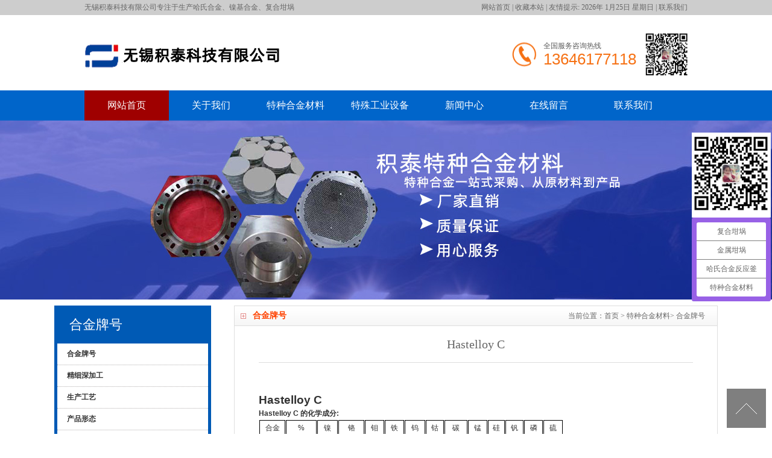

--- FILE ---
content_type: text/html
request_url: http://www.jt-kj.com/content/?508.html
body_size: 7059
content:
<!DOCTYPE html PUBLIC "-//W3C//DTD XHTML 1.0 Transitional//EN" "http://www.w3.org/TR/xhtml1/DTD/xhtml1-transitional.dtd">
<html xmlns="http://www.w3.org/1999/xhtml">
<head>
<meta http-equiv="Content-Type" content="text/html; charset=gbk" />

<title>Hastelloy C-合金牌号-无锡积泰科技有限公司</title>
<meta name="Keywords" content="哈氏合金,镍基合金,复合坩埚" >
<meta name="Description" content="无锡积泰科技有限公司专业生产哈氏合金,镍基合金,复合坩埚,镍基高温合金,耐蚀合金,精密合金,以品质求发展,以服务赢市场,为用户提供优质的产品和服务." >
<link href="/Templates/cn/css/css.css" type="text/css" rel="stylesheet" />
<script type="text/javascript" src="/Templates/cn/js/jquery.main.js"></script>
<script type="text/javascript" src="/Templates/cn/js/jquery.unobtrusive-ajax.min.js"></script>
<script type="text/javascript" src="/Templates/cn/js/easy_slider.js"></script>
<script type="text/javascript" src="/Templates/cn/js/jquery.caroufredsel-6.0.4-packed.js"></script>
<script type="text/javascript" src="/Templates/cn/js/jquery.imagezoom.min.js"></script>
</head>
<body>

<script type="text/javascript" src="/Templates/cn/js/jingxiang.js"></script>
<div id="header"> 

<table width="100%" border="0" cellpadding="0" cellspacing="0" >
<tr>
    <td bgcolor="#CDCDCD"><table width="1000" border="0" align="center" cellpadding="0" cellspacing="0"  style="margin:0 auto;">
        <tr>
          <td width="750" height="25" align="left">无锡积泰科技有限公司专注于生产哈氏合金、镍基合金、复合坩埚
</td>
          <td width="750" height="25" align="right"><a href="http://www.jt-kj.com/">网站首页</a> | <a href="#" onclick="AddFavorite(window.location,document.title)">收藏本站</a> | 
              <script language="JavaScript" type="text/javascript">
<!--
function initArray()
{
for(i=0;i<initArray.arguments.length;i++)
this[i]=initArray.arguments[i];
}
var isnMonths=new initArray("1月","2月","3月","4月","5月","6月","7月","8月","9月","10月","11月","12月");
var isnDays=new initArray("星期日","星期一","星期二","星期三","星期四","星期五","星期六","星期日");
today=new Date();
hrs=today.getHours();
min=today.getMinutes();
sec=today.getSeconds();
clckh=""+((hrs>12)?hrs-12:hrs);
clckm=((min<10)?"0":"")+min;clcks=((sec<10)?"0":"")+sec;
clck=(hrs>=12)?"下午":"上午";
var stnr="";
var ns="0123456789";
var a="";
function getFullYear(d)
{
yr=d.getYear();if(yr<1000)
yr+=1900;return yr;}  
//下面各行分别是一种风格，把不需要的删掉即可
document.write("友情提示: "+getFullYear(today)+"年 "+isnMonths[today.getMonth()]+""+today.getDate()+"日 "+isnDays[today.getDay()]+"");
//-->
                </script>
				<script language="javascript">
<!-- 加入收藏 -->
function AddFavorite(sURL, sTitle) { 
	try { 
		window.external.addFavorite(sURL, sTitle); 
	} 
	catch (e) { 
		try { 
			window.sidebar.addPanel(sTitle, sURL, ""); 
		} 
		catch (e) { 
			alert("温馨提示：请使用Ctrl+D进行添加"); 
		} 
	} 
} 
<!-- 设为首页 --> 
function SetHome(obj, vrl) { 
	try { 
	obj.style.behavior = 'url(#default#homepage)'; obj.setHomePage(vrl); 
	} 
	catch (e) { 
	if(window.netscape){ 
	try { 
	netscape.security.PrivilegeManager.enablePrivilege("UniversalXPConnect"); 
	} 
	catch (e) { 
	alert("此操作被浏览器拒绝！\n请在浏览器地址栏输入'about:config'并回车\n然后将 [signed.applets.codebase_principal_support]的值设置为'true',双击即可。"); 
	} 
	}else{ 
	alert("抱歉，您所使用的浏览器无法完成此操作。\n\n您需要手动将"+window.location+"设置为首页。"); 
	}
	} 
} 
</script>



          | <a href="/about/?11.html" rel="nofollow">联系我们</a> </td>
        </tr>
    </table></td>
  </tr>
  </table>

<div class="hd_cont container">
  <dl class="hd_logo">
    <dt class="fl"><a href="/"> <img src="/Templates/cn/images/logo.png" alt="哈氏合金,镍基合金,复合坩埚" title="哈氏合金,镍基合金,复合坩埚"></a></dt>
  </dl>
  <div class="fr" style="padding:30px 0 0 15px;"> <img src="/Templates/cn/Images/wx.png" width="70" height="70"></div>
  <dl class="dh_phone fr">
  
    <dt>全国服务咨询热线</dt>
    <dd>13646177118</dd>
  </dl>
</div>


  <div id="nav">
    <div id="navMenu">
      <ul>
        <li  class='home'><a href="/">网站首页</a></li>        
        <li><a href="/about/?19.html"  rel='dropmenu'>关于我们</a></li>
        <li><a href="/list/?177_1.html"  rel='dropmenu'>特种合金材料</a></li>
        <li><a href="/list/?129_1.html"  rel='dropmenu'>特殊工业设备</a></li>
        <li><a href="/list/?119_1.html"  rel='dropmenu'>新闻中心</a></li>
        <li><a href="/gbook/?9_1.html"  rel='dropmenu'>在线留言</a></li>
        <li><a href="/about/?11.html"  rel='dropmenu'>联系我们</a></li>
        
      </ul>
    </div>
  </div>
</div>
<script>
var _hmt = _hmt || [];
(function() {
  var hm = document.createElement("script");
  hm.src = "https://hm.baidu.com/hm.js?1dc0087198c204b3feb4a5eaa2f01c03";
  var s = document.getElementsByTagName("script")[0]; 
  s.parentNode.insertBefore(hm, s);
})();
</script>
 
<div class="article_article MB10"></div>
<div class="ncon">
  <div class="nconr">
    <div class="weizhi">
      <h2>合金牌号</h2>
      <h3>当前位置：<a href="/" title="首页">首页</a> > <a href="/list/?3_1.html">特种合金材料</a>> <a href="/list/?177_1.html">合金牌号</a></h3>
    </div>
    <div class="title">
      <h1>Hastelloy C</h1>
    </div>
    <div class="resource" style="height:0"></div>
    <div class="proarc">
      <!--<div class="show_gallery">
        <div class="gallery_box">  
          <div class="tb-booth tb-pic tb-s310"> <a href="/upLoad/product/month_1704/201704261001013449.jpg" target="_blank"><img src="/upLoad/product/month_1704/201704261001013449.jpg" rel="/upLoad/product/month_1704/201704261001013449.jpg" class="jqzoom" width="400"  style="border:1px solid  #CCC " /></a> </div>
         
          <ul class="tb-thumb" id="thumblist">
          
            <li class=tb-selected>
              <div class="tb-pic"> <a title="Hastelloy C" href="/upLoad/product/month_1704/201704261001013449.jpg"> <img src="/upLoad/product/month_1704/201704261001013449.jpg" mid="/upLoad/product/month_1704/201704261001013449.jpg" big="/upLoad/product/month_1704/201704261001013449.jpg" width="70" height="70" /></a> </div>
            </li>
          
          </ul>
        </div>
      </div>-->
      <script type="text/javascript">
    $(document).ready(function () {
        $(".jqzoom").imagezoom();
        $("#thumblist li a").mouseover(function () {
            $(this).parents("li").addClass("tb-selected").siblings().removeClass("tb-selected");
            $(".jqzoom").attr('src', $(this).find("img").attr("mid"));
            $(".jqzoom").attr('rel', $(this).find("img").attr("big"));
        });
        $("#thumblist2 li a").click(function () {
            $(this).parents("li").addClass("tb-selected").siblings().removeClass("tb-selected");
            $(".jqzoom").attr('src', $(this).find("img").attr("mid"));
            $(".jqzoom").attr('rel', $(this).find("img").attr("big"));
        });
        $("#thumblist3 li a").click(function () {
            $(this).parents("li").addClass("tb-selected").siblings().removeClass("tb-selected");
            $(".jqzoom").attr('src', $(this).find("img").attr("mid"));
            $(".jqzoom").attr('rel', $(this).find("img").attr("big"));
        });
    });
</script>
     
      <div class="clear"></div>
      <div class="show_content">
       <!-- <h3> <span class="current">商品详情</span></h3>-->
        <div class="content_box"  style="display:block"> <br />
          <div class="content_body">
            <p><p style="line-height:24px;background:white;text-autospace:ideograph-other"><strong><span style="font-size: 19px;font-family: Arial, sans-serif;color: rgb(51, 51, 51)">Hastelloy C</span></strong></p><p style="line-height:20px;background:white;text-autospace:ideograph-other"><strong><span style="font-size: 12px;font-family: Arial, sans-serif;color: rgb(51, 51, 51)">Hastelloy C </span></strong><strong><span style="font-size: 12px;font-family: 宋体;color: rgb(51, 51, 51)">的化学成分</span></strong><strong><span style="font-size: 12px;font-family: Arial, sans-serif;color: rgb(51, 51, 51)">:</span></strong></p><table cellspacing="1" cellpadding="0"><tbody><tr style=";height:25px" class="firstRow"><td width="41" style="border: 1px solid black; padding: 0px; background: white;" height="25"><p style="text-align: center;line-height: 24px"><span style="font-size: 12px;font-family: 宋体;color: rgb(51, 51, 51)">合金</span></p></td><td width="49" style="border: 1px solid black; padding: 0px; background: white;" height="25"><p style="text-align: center;line-height: 24px"><span style="font-size: 12px;font-family: Arial, sans-serif;color: rgb(51, 51, 51)">%</span></p></td><td width="32" style="border: 1px solid black; padding: 0px; background: white;" height="25"><p style="text-align: center;line-height: 24px"><span style="font-size: 12px;font-family: 宋体;color: rgb(51, 51, 51)">镍</span></p></td><td width="41" style="border: 1px solid black; padding: 0px; background: white;" height="25"><p style="text-align: center;line-height: 24px"><span style="font-size: 12px;font-family: 宋体;color: rgb(51, 51, 51)">铬</span></p></td><td width="30" style="border: 1px solid black; padding: 0px; background: white;" height="25"><p style="text-align: center;line-height: 24px"><span style="font-size: 12px;font-family: 宋体;color: rgb(51, 51, 51)">钼</span></p></td><td width="30" style="border: 1px solid black; padding: 0px; background: white;" height="25"><p style="text-align: center;line-height: 24px"><span style="font-size: 12px;font-family: 宋体;color: rgb(51, 51, 51)">铁</span></p></td><td width="32" style="border: 1px solid black; padding: 0px; background: white;" height="25"><p style="text-align: center;line-height: 24px"><span style="font-size: 12px;font-family: 宋体;color: rgb(51, 51, 51)">钨</span></p></td><td width="28" style="border: 1px solid black; padding: 0px; background: white;" height="25"><p style="text-align: center;line-height: 24px"><span style="font-size: 12px;font-family: 宋体;color: rgb(51, 51, 51)">钴</span></p></td><td width="36" style="border: 1px solid black; padding: 0px; background: white;" height="25"><p style="text-align: center;line-height: 24px"><span style="font-size: 12px;font-family: 宋体;color: rgb(51, 51, 51)">碳</span></p></td><td width="30" style="border: 1px solid black; padding: 0px; background: white;" height="25"><p style="text-align: center;line-height: 24px"><span style="font-size: 12px;font-family: 宋体;color: rgb(51, 51, 51)">锰</span></p></td><td width="26" style="border: 1px solid black; padding: 0px; background: white;" height="25"><p style="text-align: center;line-height: 24px"><span style="font-size: 12px;font-family: 宋体;color: rgb(51, 51, 51)">硅</span></p></td><td width="28" style="border: 1px solid black; padding: 0px; background: white;" height="25"><p style="text-align: center;line-height: 24px"><span style="font-size: 12px;font-family: 宋体;color: rgb(51, 51, 51)">钒</span></p></td><td width="29" style="border: 1px solid black; padding: 0px; background: white;" height="25"><p style="text-align: center;line-height: 24px"><span style="font-size: 12px;font-family: 宋体;color: rgb(51, 51, 51)">磷</span></p></td><td width="30" style="border: 1px solid black; padding: 0px; background: white;" height="25"><p style="text-align: center;line-height: 24px"><span style="font-size: 12px;font-family: 宋体;color: rgb(51, 51, 51)">硫</span></p></td></tr><tr style=";height:25px"><td width="41" rowspan="2" style="border: 1px solid black; padding: 0px; background: white;" height="25"><p style="text-align: center;line-height: 24px"><span style="font-size: 12px;font-family: 宋体;color: rgb(51, 51, 51)">哈</span><span style="font-size: 12px;font-family: Arial, sans-serif;color: rgb(51, 51, 51)">C</span></p></td><td width="49" style="border: 1px solid black; padding: 0px; background: white;" height="25"><p style="text-align: center;line-height: 24px"><span style="font-size: 12px;font-family: 宋体;color: rgb(51, 51, 51)">最小</span></p></td><td width="32" rowspan="2" style="border: 1px solid black; padding: 0px; background: white;" height="25"><p style="text-align: center;line-height: 24px"><span style="font-size: 12px;font-family: 宋体;color: rgb(51, 51, 51)">余</span><span style="font-size: 12px;font-family: Arial, sans-serif;color: rgb(51, 51, 51)">&nbsp; </span><span style="font-size: 12px;font-family: 宋体;color: rgb(51, 51, 51)">量</span></p></td><td width="41" style="border: 1px solid black; padding: 0px; background: white;" height="25"><p style="text-align: center;line-height: 24px"><span style="font-size: 12px;font-family: Arial, sans-serif;color: rgb(51, 51, 51)">14.5</span></p></td><td width="30" style="border: 1px solid black; padding: 0px; background: white;" height="25"><p style="text-align: center;line-height: 24px"><span style="font-size: 12px;font-family: Arial, sans-serif;color: rgb(51, 51, 51)">15</span></p></td><td width="30" style="border: 1px solid black; padding: 0px; background: white;" height="25"><p style="text-align: center;line-height: 24px"><span style="font-size: 12px;font-family: Arial, sans-serif;color: rgb(51, 51, 51)">4</span></p></td><td width="32" style="border: 1px solid black; padding: 0px; background: white;" height="25"><p style="text-align: center;line-height: 24px"><span style="font-size: 12px;font-family: Arial, sans-serif;color: rgb(51, 51, 51)">3</span></p></td><td width="28" style="border: 1px solid black; padding: 0px; background: white;" height="25"><br/></td><td width="36" style="border: 1px solid black; padding: 0px; background: white;" height="25"><br/></td><td width="30" style="border: 1px solid black; padding: 0px; background: white;" height="25"><br/></td><td width="26" style="border: 1px solid black; padding: 0px; background: white;" height="25"><br/></td><td width="28" style="border: 1px solid black; padding: 0px; background: white;" height="25"><br/></td><td width="29" style="border: 1px solid black; padding: 0px; background: white;" height="25"><br/></td><td width="30" style="border: 1px solid black; padding: 0px; background: white;" height="25"><br/></td></tr><tr style=";height:25px"><td width="49" style="border: 1px solid black; padding: 0px; background: white;" height="25"><p style="text-align: center;line-height: 24px"><span style="font-size: 12px;font-family: 宋体;color: rgb(51, 51, 51)">最大</span></p></td><td width="41" style="border: 1px solid black; padding: 0px; background: white;" height="25"><p style="text-align: center;line-height: 24px"><span style="font-size: 12px;font-family: Arial, sans-serif;color: rgb(51, 51, 51)">16.5</span></p></td><td width="30" style="border: 1px solid black; padding: 0px; background: white;" height="25"><p style="text-align: center;line-height: 24px"><span style="font-size: 12px;font-family: Arial, sans-serif;color: rgb(51, 51, 51)">17</span></p></td><td width="30" style="border: 1px solid black; padding: 0px; background: white;" height="25"><p style="text-align: center;line-height: 24px"><span style="font-size: 12px;font-family: Arial, sans-serif;color: rgb(51, 51, 51)">7</span></p></td><td width="32" style="border: 1px solid black; padding: 0px; background: white;" height="25"><p style="text-align: center;line-height: 24px"><span style="font-size: 12px;font-family: Arial, sans-serif;color: rgb(51, 51, 51)">4.5</span></p></td><td width="28" style="border: 1px solid black; padding: 0px; background: white;" height="25"><p style="text-align: center;line-height: 24px"><span style="font-size: 12px;font-family: Arial, sans-serif;color: rgb(51, 51, 51)">2.5</span></p></td><td width="36" style="border: 1px solid black; padding: 0px; background: white;" height="25"><p style="text-align: center;line-height: 24px"><span style="font-size: 12px;font-family: Arial, sans-serif;color: rgb(51, 51, 51)">0.08</span></p></td><td width="30" style="border: 1px solid black; padding: 0px; background: white;" height="25"><p style="text-align: center;line-height: 24px"><span style="font-size: 12px;font-family: Arial, sans-serif;color: rgb(51, 51, 51)">1</span></p></td><td width="26" style="border: 1px solid black; padding: 0px; background: white;" height="25"><p style="text-align: center;line-height: 24px"><span style="font-size: 12px;font-family: Arial, sans-serif;color: rgb(51, 51, 51)">1</span></p></td><td width="28" style="border: 1px solid black; padding: 0px; background: white;" height="25"><p style="text-align: center;line-height: 24px"><span style="font-size: 12px;font-family: Arial, sans-serif;color: rgb(51, 51, 51)">0.35</span></p></td><td width="29" style="border: 1px solid black; padding: 0px; background: white;" height="25"><p style="text-align: center;line-height: 24px"><span style="font-size: 12px;font-family: Arial, sans-serif;color: rgb(51, 51, 51)">0.04</span></p></td><td width="30" style="border: 1px solid black; padding: 0px; background: white;" height="25"><p style="text-align: center;line-height: 24px"><span style="font-size: 12px;font-family: Arial, sans-serif;color: rgb(51, 51, 51)">0.03</span></p></td></tr></tbody></table><p style="line-height:20px;background:white;text-autospace:ideograph-other"><span style="font-size: 12px;font-family: Arial, sans-serif;color: rgb(51, 51, 51)"><br/> <strong>Hastelloy C </strong></span><strong><span style="font-size: 12px;font-family: 宋体;color: rgb(51, 51, 51)">的物理性能</span></strong><span style="font-size: 12px;font-family: Arial, sans-serif;color: rgb(51, 51, 51)">:</span></p><table cellspacing="1" cellpadding="0"><tbody><tr style=";height:25px" class="firstRow"><td width="97" style="border: 1px solid black; padding: 0px; background: white;" height="25"><p style="text-align: center;line-height: 24px"><span style="font-size: 12px;font-family: 宋体;color: rgb(51, 51, 51)">密度</span></p></td><td width="159" style="border: 1px solid black; padding: 0px; background: white;" height="25"><p style="text-align: center;line-height: 24px"><span style="font-size: 12px;font-family: Arial, sans-serif;color: rgb(51, 51, 51)">8.94 g/cm3</span></p></td></tr><tr style=";height:25px"><td width="97" style="border: 1px solid black; padding: 0px; background: white;" height="25"><p style="text-align: center;line-height: 24px"><span style="font-size: 12px;font-family: 宋体;color: rgb(51, 51, 51)">熔点</span></p></td><td width="159" style="border: 1px solid black; padding: 0px; background: white;" height="25"><p style="text-align: center;line-height: 24px"><span style="font-size: 12px;font-family: Arial, sans-serif;color: rgb(51, 51, 51)">1350 </span><span style="font-size: 12px;font-family: 宋体;color: rgb(51, 51, 51)">℃</span></p></td></tr></tbody></table><p style="line-height:20px;background:white;text-autospace:ideograph-other"><span style="font-size: 12px;font-family: Arial, sans-serif;color: rgb(51, 51, 51)"><br/> <strong>Hastelloy C </strong></span><strong><span style="font-size: 12px;font-family: 宋体;color: rgb(51, 51, 51)">在常温下合金力学性能</span></strong><strong><span style="font-size: 12px;font-family: Arial, sans-serif;color: rgb(51, 51, 51)">:</span></strong></p><table cellspacing="1" cellpadding="0"><tbody><tr style=";height:40px" class="firstRow"><td width="138" style="border: 1px solid black; padding: 0px; background: white;" height="40" class="selectTdClass"><p style="text-align: center;line-height: 24px"><span style="font-size: 12px;font-family: 宋体;color: rgb(51, 51, 51)">合金形态</span></p></td><td width="90" style="border: 1px solid black; padding: 0px; background: white;" height="40" class="selectTdClass"><p style="text-align: center;line-height: 24px"><span style="font-size: 12px;font-family: 宋体;color: rgb(51, 51, 51)">抗拉强度</span><span style="font-size: 12px;font-family: Arial, sans-serif;color: rgb(51, 51, 51)"><br/> &nbsp; Rm N/mm<sup>2</sup></span></p></td><td width="90" style="border: 1px solid black; padding: 0px; background: white;" height="40" class="selectTdClass"><p style="text-align: center;line-height: 24px"><span style="font-size: 12px;font-family: 宋体;color: rgb(51, 51, 51)">屈服强度</span><span style="font-size: 12px;font-family: Arial, sans-serif;color: rgb(51, 51, 51)"><br/> &nbsp; RP0.2 N/mm<sup>2</sup></span></p></td><td width="92" style="border: 1px solid black; padding: 0px; background: white;" height="40" class="selectTdClass"><p style="text-align: center;line-height: 24px"><span style="font-size: 12px;font-family: 宋体;color: rgb(51, 51, 51)">延伸率</span><span style="font-size: 12px;font-family: Arial, sans-serif;color: rgb(51, 51, 51)"><br/> &nbsp; A5 %</span></p></td></tr><tr style=";height:25px"><td width="138" style="border: 1px solid black; padding: 0px; background: white;" height="25" class="selectTdClass"><p style="text-align: center;line-height: 24px"><span style="font-size: 12px;font-family: 宋体;color: rgb(51, 51, 51)">棒材</span></p></td><td width="90" style="border: 1px solid black; padding: 0px; background: white;" height="25" class="selectTdClass"><p style="text-align: center;line-height: 24px"><span style="font-size: 12px;font-family: Arial, sans-serif;color: rgb(51, 51, 51)">690</span></p></td><td width="90" style="border: 1px solid black; padding: 0px; background: white;" height="25" class="selectTdClass"><p style="text-align: center;line-height: 24px"><span style="font-size: 12px;font-family: Arial, sans-serif;color: rgb(51, 51, 51)">315</span></p></td><td width="92" style="border: 1px solid black; padding: 0px; background: white;" height="25" class="selectTdClass"><p style="text-align: center;line-height: 24px"><span style="font-size: 12px;font-family: Arial, sans-serif;color: rgb(51, 51, 51)">30</span></p></td></tr><tr style=";height:25px"><td width="138" style="border: 1px solid black; padding: 0px; background: white;" height="25" class="selectTdClass"><p style="text-align: center;line-height: 24px"><span style="font-size: 12px;font-family: 宋体;color: rgb(51, 51, 51)">热轧板</span></p></td><td width="90" style="border: 1px solid black; padding: 0px; background: white;" height="25" class="selectTdClass"><p style="text-align: center;line-height: 24px"><span style="font-size: 12px;font-family: Arial, sans-serif;color: rgb(51, 51, 51)">690</span></p></td><td width="90" style="border: 1px solid black; padding: 0px; background: white;" height="25" class="selectTdClass"><p style="text-align: center;line-height: 24px"><span style="font-size: 12px;font-family: Arial, sans-serif;color: rgb(51, 51, 51)">315</span></p></td><td width="92" style="border: 1px solid black; padding: 0px; background: white;" height="25" class="selectTdClass"><p style="text-align: center;line-height: 24px"><span style="font-size: 12px;font-family: Arial, sans-serif;color: rgb(51, 51, 51)">30</span></p></td></tr><tr style=";height:25px"><td width="138" style="border: 1px solid black; padding: 0px; background: white;" height="25" class="selectTdClass"><p style="text-align: center;line-height: 24px"><span style="font-size: 12px;font-family: 宋体;color: rgb(51, 51, 51)">冷轧板</span></p></td><td width="90" style="border: 1px solid black; padding: 0px; background: white;" height="25" class="selectTdClass"><p style="text-align: center;line-height: 24px"><span style="font-size: 12px;font-family: Arial, sans-serif;color: rgb(51, 51, 51)">690</span></p></td><td width="90" style="border: 1px solid black; padding: 0px; background: white;" height="25" class="selectTdClass"><p style="text-align: center;line-height: 24px"><span style="font-size: 12px;font-family: Arial, sans-serif;color: rgb(51, 51, 51)">285</span></p></td><td width="92" style="border: 1px solid black; padding: 0px; background: white;" height="25" class="selectTdClass"><p style="text-align: center;line-height: 24px"><span style="font-size: 12px;font-family: Arial, sans-serif;color: rgb(51, 51, 51)">40</span></p></td></tr><tr style=";height:25px"><td width="138" style="border: 1px solid black; padding: 0px; background: white;" height="25" class="selectTdClass"><p style="text-align: center;line-height: 24px"><span style="font-size: 12px;font-family: 宋体;color: rgb(51, 51, 51)">带材</span></p></td><td width="90" style="border: 1px solid black; padding: 0px; background: white;" height="25" class="selectTdClass"><p style="text-align: center;line-height: 24px"><span style="font-size: 12px;font-family: Arial, sans-serif;color: rgb(51, 51, 51)">690</span></p></td><td width="90" style="border: 1px solid black; padding: 0px; background: white;" height="25" class="selectTdClass"><p style="text-align: center;line-height: 24px"><span style="font-size: 12px;font-family: Arial, sans-serif;color: rgb(51, 51, 51)">315</span></p></td><td width="92" style="border: 1px solid black; padding: 0px; background: white;" height="25" class="selectTdClass"><p style="text-align: center;line-height: 24px"><span style="font-size: 12px;font-family: Arial, sans-serif;color: rgb(51, 51, 51)">30</span></p></td></tr></tbody></table><p style="line-height:24px;background:white;text-autospace:ideograph-other"><strong><span style="font-size: 12px;font-family: Arial, sans-serif;color: rgb(51, 51, 51)">astelloyC</span></strong><strong><span style="font-size: 12px;font-family: 宋体;color: rgb(51, 51, 51)">应用领域：</span></strong></p><p style="line-height: 24px;background: white"><span style="font-size: 12px;font-family: 宋体;color: rgb(51, 51, 51)">核能工业</span></p><p style="line-height: 24px;background: white"><span style="font-size: 12px;font-family: 宋体;color: rgb(51, 51, 51)">化工、石油工业</span></p><p style="line-height: 24px;background: white"><span style="font-size: 12px;font-family: 宋体;color: rgb(51, 51, 51)">容器换热器、板式冷却器</span></p><p style="line-height: 24px;background: white"><span style="font-size: 12px;font-family: 宋体;color: rgb(51, 51, 51)">乙酸和酸性产品的反应器</span></p><p style="line-height: 24px;background: white"><span style="font-size: 12px;font-family: 宋体;color: rgb(51, 51, 51)">高温结构件</span></p><p><br/></p><script src="/inc/AspCms_VisitsAdd.asp?id=508"></script> </p>
          </div>
<div class="correlation-article">
            <h2>相关产品</h2>
            <ul>
              
              <li><a href="/content/?595.html" title="镍合金金属坩埚">镍合金金属坩埚</a></li>
              
              <li><a href="/content/?594.html" title="熔剂型坩埚">熔剂型坩埚</a></li>
              
              <li><a href="/content/?593.html" title="镍合金金属坩埚">镍合金金属坩埚</a></li>
              
              <li><a href="/content/?592.html" title="熔剂型坩埚">熔剂型坩埚</a></li>
              
              <li><a href="/content/?591.html" title="三合一哈氏合金不锈钢容器">三合一哈氏合金不锈钢容器</a></li>
              
              <li><a href="/content/?590.html" title="哈氏合金耐磨板叶片">哈氏合金耐磨板叶片</a></li>
              
            </ul>
          </div>
    
        </div>
      </div>
      <script type="text/javascript">
    $(".show_content").viTab({
        tabTime: 4000,
        tabScroll: 0,
        tabEvent: 0
    });
</script> 
    </div>


    <div class="clear"></div>
  </div>
  <div class="nconl MTA">
    <div class="prs" >
      <h4 class="t05">合金牌号</h4>
      <div class="t05_con">
        <ul class="t05_uls">
            
          <li><a href='/list/?177_1.html'><span>合金牌号</span></a></li>
         
          <li><a href='/list/?178_1.html'><span>精细深加工</span></a></li>
         
          <li><a href='/list/?179_1.html'><span>生产工艺</span></a></li>
         
          <li><a href='/list/?180_1.html'><span>产品形态</span></a></li>
         
          <li><a href='/list/?181_1.html'><span>特种合金产品展示</span></a></li>
         
        </ul>        
      </div>
    </div>
    <div class="contactn l MT10">
  <div class="tits"> 联系我们
    </div>
  <div class="subnr"> <img title="联系我们" alt="联系我们" src="/Templates/cn/images/catactus.jpg">
 <p> 联系人：姚经理13646177118</p>
<p>电话：0510-81812169</p>
  
  <p>邮箱：jttalloy@126.com</p>
  <p>网址：www.jt-kj.com</p>
  <p>地址：无锡市锡山经济开发区芙蓉东一路100号</p>

  </div>
</div>

<div class="prs">
      <h4 class="t05">相关阅读</h4>
      <div class="t05_con">
        <ul class="t05_uls">
        
         <li><a href="/content/?630.html" title="哈氏合金的应用如何，具备怎样的特点"><span>哈氏合金的应用如何，具备怎样的特点</span></a></li>
         
         <li><a href="/content/?629.html" title="为什么哈氏合金的价位不会轻易降低"><span>为什么哈氏合金的价位不会轻易降低</span></a></li>
         
         <li><a href="/content/?628.html" title="哪些因素可能会降低镍基合金的使用寿命"><span>哪些因素可能会降低镍基合金的使用寿命</span></a></li>
         
         <li><a href="/content/?627.html" title="复合坩埚的使用究竟有什么优势？"><span>复合坩埚的使用究竟有什么优势？</span></a></li>
         
         <li><a href="/content/?626.html" title="镍基合金好不好，如何合理的使用"><span>镍基合金好不好，如何合理的使用</span></a></li>
         
         <li><a href="/content/?625.html" title="复合坩埚将如何各大用户的应用需求"><span>复合坩埚将如何各大用户的应用需求</span></a></li>
         
        </ul>
      </div>
    </div>


  </div>
</div>
<div class="clear"> </div>
<script type="text/javascript" src="/inc/AspCms_Statistics.asp"></script><div class="page_top"><span id="pageTop"><a href="#">[UP]</a></span> </div>
<div class="footwrap">
  <div class="footer container">
    <div class="fotnav"> <a rel="nofollow" href="/">首页</a> <a href="/about/?19.html" rel="nofollow">关于我们</a> <a href="/list/?3_1.html" rel="nofollow">特种合金材料</a> <a href="/list/?129_1.html" rel="nofollow">特殊工业设备</a> <a href="/list/?119_1.html" rel="nofollow">新闻中心</a> <a href="/gbook/" rel="nofollow">在线留言</a> <a href="/about/?11.html" rel="nofollow">联系我们</a><a href="/sitemap.xml">XML</a>&nbsp;&nbsp;<a href="/sitemap.html">HTML</a>&nbsp;&nbsp;</div>
    <div class="fottxt"> 版权所有 Copyright 2017 @无锡积泰科技有限公司  <a href="https://beian.miit.gov.cn/" rel="nofollow">苏ICP备16047041号</a><br/>
联系人：姚经理&#160;  手机：13646177118 &#160; 电话：0510-81812169 &#160;  传真：0510-81812169<br/>
邮箱：jttalloy@126.com &#160; 网址：www.jt-kj.com &#160;地址：无锡市锡山经济开发区芙蓉东一路100号<br/>
网站部分图片来自互联网，如有侵权，请及时通知，我们会及时更换!<br /> </div>
  </div>
</div>

<!--<script src="/Templates/cn/js/common.js" type="text/javascript"></script>-->
</body>
</html>


--- FILE ---
content_type: application/javascript
request_url: http://www.jt-kj.com/Templates/cn/js/easy_slider.js
body_size: 1581
content:
var TINY={};

function T$(i){return document.getElementById(i)}
function T$$(e,p){return p.getElementsByTagName(e)}

TINY.slider=function(){
	function slide(n,p){this.n=n; this.init(p)}
	slide.prototype.init=function(p){
		var s=T$(p.id), u=this.u=T$$('ul',s)[0], c=T$$('li',u), l=c.length, i=this.l=this.c=0;
		if(p.navid&&p.activeclass){this.g=T$$('li',T$(p.navid)); this.s=p.activeclass}
		this.a=p.auto||0; this.p=p.resume||0; this.v=p.vertical||0; s.style.overflow='hidden';
		for(i;i<l;i++){if(c[i].parentNode==u){this.l++}}
		if(this.v){;
			u.style.top=0; this.h=p.height||c[0].offsetHeight; u.style.height=(this.l*this.h)+'px'
		}else{
			u.style.left=0; this.w=p.width||c[0].offsetWidth; u.style.width=(this.l*this.w)+'px'
		}
		this.pos(p.position||0,this.a?1:0)
	},
	slide.prototype.auto=function(){
		this.u.ai=setInterval(new Function(this.n+'.move(1,1)'),this.a*1000)
	},
	slide.prototype.move=function(d,a){
		var n=this.c+d, i=d==1?n==this.l?0:n:n<0?this.l-1:n; this.pos(i,a)
	},
	slide.prototype.pos=function(p,a){
		clearInterval(this.u.ai); clearInterval(this.u.si);
		var o=this.v?parseInt(this.u.style.top):parseInt(this.u.style.left),
		t=this.v?p*this.h:p*this.w, d=t>Math.abs(o)?1:-1; t=t*-1; this.c=p;
		if(this.g){for(var i=0;i<this.l;i++){this.g[i].className=i==p?this.s:''}}
		this.u.si=setInterval(new Function(this.n+'.slide('+t+','+d+','+a+')'),20)
	},
	slide.prototype.slide=function(t,d,a){
		var o=this.v?parseInt(this.u.style.top):parseInt(this.u.style.left);
		if(o==t){
			clearInterval(this.u.si); if(a||(this.a&&this.p)){this.auto()}
		}else{
			var v=o-Math.ceil(Math.abs(t-o)*.15)*d+'px';
			this.v?this.u.style.top=v:this.u.style.left=v
		}
	};
	return{slide:slide}
}();
(function($){
$.fn.viTab = function(options){
	options = jQuery.extend({
	 //默认初始参数	
	 tabTime : 1000,//延迟事件
	 tabScroll : 0,//是否滚动
	 tabEvent :1//是否点击事件 1:hover 0:click
	},options);
	return this.each(function(){
		var tabTime = options.tabTime;
		var tabScroll = options.tabScroll;
		var tabEvent = options.tabEvent;
		
		var tabDiv = $("h3>span",$(this));
		var totalNum = $(tabDiv).length;
		var tabNum = 0;
		
		//滑动切换
		if(tabEvent){
		
		$(tabDiv).mouseover(function(){
			if(autoTab){clearInterval(autoTab);}
		    tabNum2 = $(tabDiv).index(this); 
			changeTab(tabDiv,tabNum2);
			})	
		$(tabDiv).mouseout(function(){
			  if(tabScroll){autoTab = setInterval(Tab,tabTime);	}
			});	
		}else{
		$(tabDiv).click(function(){
			if(autoTab){clearInterval(autoTab);}
		    tabNum = $(tabDiv).index(this); 
			changeTab(tabDiv,tabNum);
			})
		}

		//循环切换
		var Tab = function(){
			changeTab(tabDiv,tabNum);
			tabNum++;
			if(tabNum == totalNum){tabNum = 0;}
		}
		
		//切换函数
		var changeTab = function (tabDiv,i){
		$(tabDiv).eq(i).addClass("current").siblings().removeClass("current").parent().siblings().hide().eq(i).show();
		}
		
		//判断默认打开循环切换
		if(tabScroll && tabEvent){var autoTab = setInterval(Tab,tabTime);}
	})
}
})(jQuery)

--- FILE ---
content_type: application/javascript
request_url: http://www.jt-kj.com/Templates/cn/js/jingxiang.js
body_size: 312
content:
host = window.location.host;
var site= "www.jt-kj.com";
if (host!=site )
{
    alert(window.location.host+':为非法镜像网站，为了您的安全正在带您回到原网站');
    location.href='http://'+site+window.location.pathname;
}